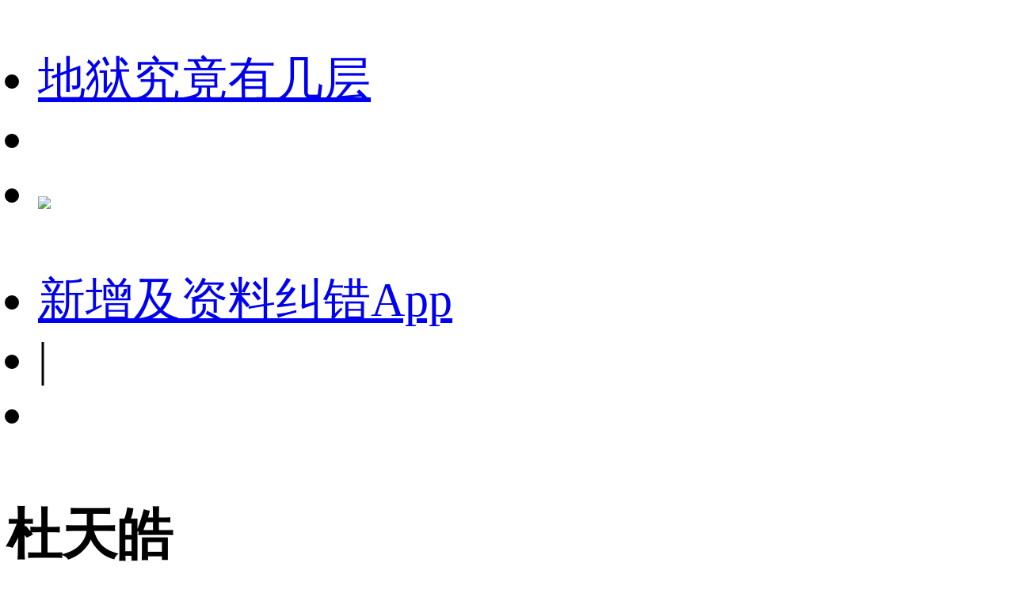

--- FILE ---
content_type: text/html;charset=utf-8
request_url: https://m.1905.com/m/star/3015317/?fr=mdbsh5_xgyr
body_size: 43327
content:
<!DOCTYPE html>
<html lang="zh-cmn-Hans">
<head>
    <meta http-equiv="Content-Type" content="text/html; charset=utf-8">
    <meta http-equiv="X-UA-Compatible" content="IE=edge,chrome=1"/>
    <title>杜天皓-电影全集-生平介绍-写真图片-获得奖项-电影网</title>
    <meta name="description" content="杜天皓电影全集，杜天皓生平介绍，杜天皓写真图片，杜天皓获得奖项。杜天皓（Calvin Tu），1993年10月18日出生于台湾台北市，毕业于多伦多大学，加拿大华裔，台湾地区男演员。2012年，杜天皓被台湾影视制作人柴智屏相中，参演青年作家郭敬明执导的《小时代》系列电影饰演“卫海”一角而出道。2015年1月，参与综艺节目《奇妙的朋友》的录制。 2015年7月，参演何炅导演的校园青春电影《栀子花开》，在剧中饰演“康健”一角。2016年参演的电影《睡在我上铺的兄弟》于4月1日上映  ；春节档出演青春悬疑爱情电影《夏天十九岁的肖像》。​"/>
    <meta name="keywords" content="杜天皓电影全集，杜天皓生平介绍，杜天皓写真图片，杜天皓获得奖项"/>
    <meta name="viewport" content="width=device-width,initial-scale=1, maximum-scale=1, minimum-scale=1, user-scalable=no">
    <meta name="robots" content="index,follow"/>
    <meta name="format-detection" content="telephone=no, email=no, address=no"/>
    <meta name="renderer" content="webkit">
    <meta name="screen-orientation" content="portrait">
    <meta name="x5-orientation" content="portrait">
    <meta content="yes" name="apple-mobile-web-app-capable">
    <meta name="apple-mobile-web-app-title" content="电影网_1905.com">
    <meta http-equiv="Cache-Control" content="no-transform" />
    <meta http-equiv="Cache-Control" content="no-siteapp" />
    <meta name="msapplication-TileColor" content="#000"/>
    <meta name="msapplication-TileImage" content="//static.m1905.cn/144x144.png"/>
    <link rel="apple-touch-icon-precomposed" href="//static.m1905.cn/57x57.png"/>
    <link rel="apple-touch-icon-precomposed" sizes="114x114" href="//static.m1905.cn/114x114.png"/>
    <link rel="apple-touch-icon-precomposed" sizes="144x144" href="//static.m1905.cn/144x144.png"/>
    <meta property="og:type" content="news" />
    <meta property="og:title" content="杜天皓-电影全集-生平介绍-写真图片-获得奖项-电影网" />
    <meta property="og:description" content="杜天皓电影全集，杜天皓生平介绍，杜天皓写真图片，杜天皓获得奖项。杜天皓（Calvin Tu），1993年10月18日出生于台湾台北市，毕业于多伦多大学，加拿大华裔，台湾地区男演员。2012年，杜天皓被台湾影视制作人柴智屏相中，参演青年作家郭敬明执导的《小时代》系列电影饰演“卫海”一角而出道。2015年1月，参与综艺节目《奇妙的朋友》的录制。 2015年7月，参演何炅导演的校园青春电影《栀子花开》，在剧中饰演“康健”一角。2016年参演的电影《睡在我上铺的兄弟》于4月1日上映  ；春节档出演青春悬疑爱情电影《夏天十九岁的肖像》。​" />
    <meta property="og:url" content="https://m.1905.com/m/star/3015317/" />
    <meta property="og:image" content="https://image13.m1905.cn/uploadfile/2012/1214/thumb_9_196_258_20121214055553357.jpg" />
    <link rel="dns-prefetch" href="//static.m1905.cn"/>
    <link rel="dns-prefetch" href="//image11.m1905.cn"/>
    <link rel="dns-prefetch" href="//image13.m1905.cn"/>
    <link rel="dns-prefetch" href="//image14.m1905.cn"/>
    <link rel="dns-prefetch" href="//js.static.m1905.cn"/>
    <link rel="dns-prefetch" href="//css.static.m1905.cn"/>
    <link rel="dns-prefetch" href="//static.m1905.com"/>
    <link rel="stylesheet" href="//static.m1905.cn/??css/base.min.css,css/home/swiper.min.css,mhttps/css/navigation_all/navigation_1905all_mobile20171215.css,mhttps/css/phone/playpage.css,css/navh5/H5index2023.css,popup/750/css/popupStyle.css,wwwm/star/css/H5_YR_index_202508.css?t=20260119" />
</head>
<body class="nav_sb">
<script>
    //头部导航 开始
    if(window.jQuery){
        init_nav_1905all('news_inner');
    }else{
        if(window.addEventListener){
            window.addEventListener('load',function(){
                init_nav_1905all('news_inner');
            },false);
        }else if(window.attachEvent){
            window.attachEvent('onload',function(){
                init_nav_1905all('news_inner');
            });
        }
    }
    //头部导航 结束
    //设置fontSize 开始
    var win = document.getElementsByTagName('html')[0];
    var w = document.documentElement.clientWidth;
    w > 750 ? w = 750 : w = w;
    win.style.fontSize = w*0.08 + 'px';
    window.onresize = function(){
        var w = document.documentElement.clientWidth;
        w > 750 ? w = 750 : w = w;
        win.style.fontSize = w*0.08 + 'px';
    }
    //设置fontSize 结束
</script>
<!-- 头部开始 -->
<div class="navigation_1905all navigation_1905all_phone">
    <div class="navigation_channelpage">
        <div class="header_1905all">
            <div class="inner_header_1905all clearfix_smile">
                <ul class="fr menu">
                    <li class="fl searchbtn_nav_mobile_a"><a href="https://m.1905.com/m/search/"><div class="bar-a-chip">地狱究竟有几层</div><span class="btn_a_search"></span></a></li>
                    <li class="fl" data-role="member_nav_mobile"></li>
                    <li class="appDownbanner"><a href="https://api.1905.com/Dim/autoapater?name=dyw&id=673__433126583_438406783"><img src="//static.m1905.cn/images/indexh5/downapp.png"></a></li>
                </ul>
                <div class="fl logo_home logo_home_s">
                    <a class="logo1" href="javascript:void(0)"></a>
                    <a class="logo2" href="https://m.1905.com/"></a>
                </div>
            </div>
        </div>
    </div>
</div>
<!-- 头部结束 --><div id="content" class="YR_content">
    <!--头部-->
    <section class="H5_topWarp ">
        <div class="H5_topWarp-head-wrapper">
            <div class="H5_topModule_share clearfix">
                <ul>
                    <li class="mailItem"><a href="javascript:void(0)" data-appurl="m1905://content/film_star?content_id=3015317" data-appurlios="m1905://content/film_star?content_id=3015317" data-linkurl="https://api.1905.com/Dim/autoapater?name=dyw&id=551__433126583_438406783" data-ulink="https://link.1905.com/universallinksjumpto1905app/?route=content%2Ffilm_star%3Fcontent_id%3D3015317">新增及资料纠错<span>App</span></a></li>
                    <li class="topModule_line">|</li>
                    <li class="shareItem"><i class="shareBtn"></i></li>
                </ul>
            </div>
            <div class="H5_topModule_title clearfix baseicInfor_202502">
                <div class="H5_topM_title_name ">
                    <h3><span>杜天皓</span></h3>
                                        <h4>
                                                    <span>Calvin</span>
                                            </h4>
                                    </div>
                                <div class="H5_consModule poster_basicInfor clearfix">
                    <div class="H5_consModule-head-wrapper">
                                                <div class="H5_poster fl">
                                                        <a href="//m.1905.com/m/star/piclist/3015317/">
                                <img src="https://image13.m1905.cn/uploadfile/2012/1214/thumb_9_196_258_20121214055553357.jpg">
                            </a>
                                                    </div>
                                                <div class="H5_basicInfor">
                            <ul>
                                                                <li class="infor_line">
                                    <span>国籍：中国</span>                                </li>
                                                                                                <li class="infor_line">
                                    <span>出生日期：1993-10-18</span>                                </li>
                                                                                                <li class="infor_line"><span>职业：演员</span>
                                </li>
                                                                                            </ul>
                        </div>
                    </div>
                </div>
                                                <div class="playBox" >
                    <div id="player_section" class="player-section">
                        <div class="player-img">
                            <div class="page page_play">
                                <section class="playBox">
                                    <div class="wrap_fix">
                                        <div class="area areaShow clearfix_smile">
                                            <div class="player" id="player"></div>
                                        </div>
                                    </div>
                                </section>
                            </div>
                        </div>
                    </div>
                </div>
                            </div>
        </div>
    </section>
        <!-- 导航 -->
    <section class="H5_index_nav" style="top: 0; ">
        <div class="H5_innav_warp swiper-container-horizonta">
            <div class="nav_mask left_mask"></div>
            <div class="nav_mask right_mask"></div>
            <div class="nav_tabs_tabs swiper-nav">
                <ul class="swiper-wrapper">
                                        <li class="nav_tab_center swiper-slide active"  data-name-nav="details">人物资料</li>
                                        <li class="nav_tab_center swiper-slide "  data-name-nav="works">作品</li>
                                        <li class="nav_tab_center swiper-slide "  data-name-nav="video">影像</li>
                                        <li class="nav_tab_center swiper-slide "  data-name-nav="news">拓展</li>
                                    </ul>
            </div>
        </div>
    </section>
        <section class="content_warp">
        <section class="H5_content_warp clearfix">
                        <div class="H5_guidesItem">
                                    <span class="lotItemTitle" >介绍：</span><a href="//m.1905.com/m/star/info/3015317/">
	杜天皓（Calvin Tu），1993年10月18日出生于台湾台北市，毕业于多伦多大学，加拿大华裔，台湾地区男演员。
2012年，杜天皓被台湾地区可米瑞智文化...</a><div class="APPMask"><a href="//m.1905.com/m/star/info/3015317/"><b></b></a></div>
                            </div>
                        <div class="dowApp_warp cctv6_app">
                <img src="//static.m1905.cn/wwwm/star/img/cctv6_02.png">
                <div class="text">CCTV6官网视频平台</div>
                <div class="dowBotton"><a href="javascript:void(0)" data-appurl="m1905://content/film_star?content_id=3015317" data-appurlios="m1905://content/film_star?content_id=3015317" data-linkurl="https://api.1905.com/Dim/autoapater?name=dyw&id=551__433126583_438406783" data-ulink="https://link.1905.com/universallinksjumpto1905app/?route=content%2Ffilm_star%3Fcontent_id%3D3015317">打开App</a></div>
            </div>
                        <!-- 作品 -->
            <div class="H5_con_list clearfix nav_sb" >
                <h1 class="H5_con_titleH1"><a href="//m.1905.com/m/star/workslist/3015317/">作品<span>16<b></b></span></a></h1>
                <div class="content_slide_tab film_tab clearfix production_tab">
                    <div  class="slide_width">
                        <ul class=" clearfix">
                                                        <li class="H5_video_list ">
                                <a href="https://www.1905.com/mdb/film/2251410/">
                                    <img src="https://image11.m1905.cn/mdb/uploadfile/2021/0714/thumb_9_300_400_20210714093349469915.jpg" class="production_pic">
                                                                        <em class="videos-tag org"><i>有片源</i></em>                                    <div class="content_tab">
                                        <h6 class="title">独家头条：初露锋芒</h6>
                                        <p class="introduce"><span>2021</span><span>|</span>演员  </p>
                                    </div>
                                </a>
                            </li>
                                                        <li class="H5_video_list ">
                                <a href="https://www.1905.com/mdb/film/2232887/">
                                    <img src="https://image11.m1905.cn/mdb/uploadfile/2017/0522/thumb_9_300_400_20170522091419387804.jpg" class="production_pic">
                                                                        <em class="videos-tag org"><i>有片源</i></em>                                    <div class="content_tab">
                                        <h6 class="title">夏天十九岁的肖像</h6>
                                        <p class="introduce"><span>2017</span><span>|</span>演员  </p>
                                    </div>
                                </a>
                            </li>
                                                        <li class="H5_video_list ">
                                <a href="https://www.1905.com/mdb/film/2249282/">
                                    <img src="https://image11.m1905.cn/mdb/uploadfile/2019/0614/thumb_9_300_400_20190614113519773813.jpg" class="production_pic">
                                                                                                            <div class="content_tab">
                                        <h6 class="title">燥梦英雄</h6>
                                        <p class="introduce"><span>2020</span><span>|</span>演员  </p>
                                    </div>
                                </a>
                            </li>
                                                        <li class="H5_video_list ">
                                <a href="https://www.1905.com/mdb/film/2249057/">
                                    <img src="https://image11.m1905.cn/mdb/uploadfile/2019/0529/thumb_9_300_400_20190529024056427584.jpeg" class="production_pic">
                                                                                                            <div class="content_tab">
                                        <h6 class="title">侣行攻略之确认你是我的人</h6>
                                        <p class="introduce"><span>2019</span><span>|</span>演员  </p>
                                    </div>
                                </a>
                            </li>
                                                        <li class="H5_video_list ">
                                <a href="https://www.1905.com/mdb/film/2244717/">
                                    <img src="https://image11.m1905.cn/mdb/uploadfile/2018/0321/thumb_9_300_400_20180321092343393043.jpg" class="production_pic">
                                                                                                            <div class="content_tab">
                                        <h6 class="title">报告老师我是东北银</h6>
                                        <p class="introduce"><span>2018</span><span>|</span>演员  </p>
                                    </div>
                                </a>
                            </li>
                                                        <li class="H5_video_list ">
                                <a href="https://www.1905.com/mdb/film/2242521/">
                                    <img src="https://image11.m1905.cn/mdb/uploadfile/2017/0831/thumb_9_300_400_20170831095102665233.jpg" class="production_pic">
                                                                                                            <div class="content_tab">
                                        <h6 class="title">二次初恋</h6>
                                        <p class="introduce"><span>2017</span><span>|</span>演员  饰  路大民</p>
                                    </div>
                                </a>
                            </li>
                                                        <li class="H5_video_list ">
                                <a href="https://www.1905.com/mdb/film/2240013/">
                                    <img src="https://image11.m1905.cn/mdb/uploadfile/2017/0509/thumb_9_300_400_20170509101903916041.jpg" class="production_pic">
                                                                                                            <div class="content_tab">
                                        <h6 class="title">美容针</h6>
                                        <p class="introduce"><span>2017</span><span>|</span>演员  </p>
                                    </div>
                                </a>
                            </li>
                                                        <li class="H5_video_list ">
                                <a href="https://www.1905.com/mdb/film/2233932/">
                                    <img src="https://image11.m1905.cn/mdb/uploadfile/2016/0329/thumb_9_300_400_20160329052329781139.jpg" class="production_pic">
                                                                                                            <div class="content_tab">
                                        <h6 class="title">猴年马月</h6>
                                        <p class="introduce"><span>2017</span><span>|</span>演员  </p>
                                    </div>
                                </a>
                            </li>
                                                        <li class="H5_video_list ">
                                <a href="https://www.1905.com/mdb/film/2230791/">
                                    <img src="https://image11.m1905.cn/mdb/uploadfile/2016/0318/thumb_9_300_400_20160318015515608863.jpg" class="production_pic">
                                                                                                            <div class="content_tab">
                                        <h6 class="title">睡在我上铺的兄弟</h6>
                                        <p class="introduce"><span>2016</span><span>|</span>演员  饰  李大鹏</p>
                                    </div>
                                </a>
                            </li>
                                                        <li class="H5_video_list ">
                                <a href="https://www.1905.com/mdb/film/2235523/">
                                    <img src="https://image11.m1905.cn/mdb/uploadfile/2016/0817/thumb_9_300_400_20160817104322278728.jpg" class="production_pic">
                                                                                                            <div class="content_tab">
                                        <h6 class="title">奇妙的朋友之萌爱2016</h6>
                                        <p class="introduce"><span>2016</span><span>|</span>演员  </p>
                                    </div>
                                </a>
                            </li>
                                                        <li class="H5_video_list ">
                                <a href="https://www.1905.com/mdb/film/2239317/">
                                    <img src="https://image11.m1905.cn/mdb/uploadfile/2016/1110/thumb_9_300_400_20161110094616199711.jpeg" class="production_pic">
                                                                                                            <div class="content_tab">
                                        <h6 class="title">Uta不是流浪狗</h6>
                                        <p class="introduce"><span>2016</span><span>|</span>演员  </p>
                                    </div>
                                </a>
                            </li>
                                                        <li class="H5_video_list ">
                                <a href="https://www.1905.com/mdb/film/2227788/">
                                    <img src="https://image11.m1905.cn/mdb/uploadfile/2015/0630/thumb_9_300_400_20150630093328585386.jpg" class="production_pic">
                                                                                                            <div class="content_tab">
                                        <h6 class="title">栀子花开</h6>
                                        <p class="introduce"><span>2015</span><span>|</span>演员  饰  康健</p>
                                    </div>
                                </a>
                            </li>
                                                        <li class="H5_video_list ">
                                <a href="https://www.1905.com/mdb/film/2226527/">
                                    <img src="https://image11.m1905.cn/mdb/uploadfile/2015/0615/thumb_9_300_400_20150615022729697366.jpg" class="production_pic">
                                                                                                            <div class="content_tab">
                                        <h6 class="title">小时代4：灵魂尽头</h6>
                                        <p class="introduce"><span>2015</span><span>|</span>演员  </p>
                                    </div>
                                </a>
                            </li>
                                                        <li class="H5_video_list ">
                                <a href="https://www.1905.com/mdb/film/2222727/">
                                    <img src="https://image11.m1905.cn/uploadfile/2014/0627/thumb_9_300_400_20140627092715299185.jpg" class="production_pic">
                                                                                                            <div class="content_tab">
                                        <h6 class="title">小时代3：刺金时代</h6>
                                        <p class="introduce"><span>2014</span><span>|</span>演员  饰  卫海</p>
                                    </div>
                                </a>
                            </li>
                                                        <li class="H5_video_list ">
                                <a href="https://www.1905.com/mdb/film/2221018/">
                                    <img src="https://image11.m1905.cn/uploadfile/2013/0729/thumb_9_300_400_20130729053824385.jpg" class="production_pic">
                                                                                                            <div class="content_tab">
                                        <h6 class="title">小时代2：青木时代</h6>
                                        <p class="introduce"><span>2013</span><span>|</span>演员  饰   卫海</p>
                                    </div>
                                </a>
                            </li>
                                                    </ul>
                    </div>
                </div>
            </div>
                                    <!-- 视频 -->
            <div class="H5_con_list clearfix nav_sb">
                <h1 class="H5_con_titleH1"><a href="//m.1905.com/m/star/videolist/3015317/">视频<span>2<b></b></span></a></h1>
                <div class="content_slide_tab H5_video_tab clearfix">
                    <div  class="slide_width">
                        <ul>
                                                            <li class="H5_video_list">
                                    <a href="https://www.1905.com/video/play/1187047.shtml">
                                        <img src="https://image11.m1905.cn/uploadfile/2017/0526/thumb_9_300_169_20170526030547448513.jpg">
                                        <!-- <if condition="$v['tipname'] eq '预告片'">
                                            <em class="videos-tag ygp"><i>{$v['tipname']}</i></em>
                                        <elseif condition="$v['tipname'] eq 'MV'"/>
                                            <em class="videos-tag red"><i>{$v['tipname']}</i></em>
                                        <elseif condition="$v['tipname'] eq '特辑'"/>
                                            <em class="videos-tag yellow"><i>{$v['tipname']}</i></em>
                                        <elseif condition="$v['tipname'] eq '片段'"/>
                                            <em class="videos-tag hx"><i>{$v['tipname']}</i></em>
                                        </if> -->
                                        <em class="play_btn small"></em>
                                        <i class="time">04:37</i>
                                        <h6 class="title">杜天皓演悬疑戏被吓到 玩游戏认识闫妮...</h6>
                                    </a>
                                </li>
                                                                                            <li class="H5_video_list">
                                    <a href="https://www.1905.com/video/play/1011751.shtml">
                                        <img src="https://image11.m1905.cn/uploadfile/2016/0423/thumb_9_300_169_20160423074407892193.jpg">
                                        <!-- <if condition="$v['tipname'] eq '预告片'">
                                            <em class="videos-tag ygp"><i>{$v['tipname']}</i></em>
                                        <elseif condition="$v['tipname'] eq 'MV'"/>
                                            <em class="videos-tag red"><i>{$v['tipname']}</i></em>
                                        <elseif condition="$v['tipname'] eq '特辑'"/>
                                            <em class="videos-tag yellow"><i>{$v['tipname']}</i></em>
                                        <elseif condition="$v['tipname'] eq '片段'"/>
                                            <em class="videos-tag hx"><i>{$v['tipname']}</i></em>
                                        </if> -->
                                        <em class="play_btn small"></em>
                                        <i class="time">01:27</i>
                                        <h6 class="title">《猴年马月》剧组亮相红毯 好声音张磊...</h6>
                                    </a>
                                </li>
                                                                                    </ul>
                    </div>
                </div>
            </div>
                                    <!-- 图片 -->
            <div class="H5_con_list clearfix ">
                <h1 class="H5_con_titleH1 clearfix"><a href="//m.1905.com/m/star/piclist/3015317/">图片<span>2<b></b></span></a></h1>
                <div class="content_slide_tab H5_pic_tab clearfix">
                    <div  class="slide_width">
                        <ul class="clearfix">
                                                        <li class="H5_pic_list">
                                                                <a href="http://www.1905.com/newgallery/hdpic/1183981.shtml">
                                    <img src="http://image11.m1905.cn/uploadfile/2017/0518/thumb_9_300_300_20170518100832836980.jpg">
                                </a> 
                            </li>
                                                                                    <li class="H5_pic_list">
                                                                <a href="http://www.1905.com/newgallery/hdpic/988406.shtml">
                                    <img src="http://image11.m1905.cn/uploadfile/2016/0307/thumb_9_300_300_20160307115414995278.jpg">
                                </a> 
                            </li>
                                                                                </ul>
                    </div>
                </div>
            </div>
                         
                                                <!-- 相关资讯 -->
            <div class="H5_con_list clearfix nav_sb" >
                <h1 class="H5_con_titleH1"><a href="//m.1905.com/m/star/newslist/3015317/">相关资讯<span>5<b></b></span></a></h1>
                <div class=" H5_news_tab clearfix">
                    <ol>
                                                <li class="H5_newsItem">
                            <a href="https://www.1905.com/video/play/1187047.shtml">
                                                                <span class="H5_newsItem_des">杜天皓演悬疑戏被吓到 玩游戏认识闫妮谈...</span>
                            </a>
                        </li>
                                                <li class="H5_newsItem">
                            <a href="http://www.1905.com/news/20170518/1183982.shtml">
                                                                <span class="H5_newsItem_des">《美容针》开“心灵诊疗室” 对症下药一...</span>
                            </a>
                        </li>
                                                <li class="H5_newsItem">
                            <a href="https://www.1905.com/video/play/1011751.shtml">
                                                                <span class="H5_newsItem_des">《猴年马月》剧组亮相红毯 好声音张磊萌...</span>
                            </a>
                        </li>
                                                <li class="H5_newsItem">
                            <a href="http://www.1905.com/news/20160405/1002158.shtml">
                                                                <span class="H5_newsItem_des">《猴年马月》杀青 张磊赵英俊漫画形象搞...</span>
                            </a>
                        </li>
                                                <li class="H5_newsItem">
                            <a href="http://www.1905.com/news/20160307/988413.shtml">
                                                                <span class="H5_newsItem_des">电影《猴年马月》鼓浪屿开机 爆笑故事拉...</span>
                            </a>
                        </li>
                                            </ol>
                </div>
            </div>
                                    <!-- 相关影人 -->
            <div class="H5_con_list clearfix " >
                <h1 class="H5_con_titleH1">相关影人</h1>                <div class="actors_warp clearfix">
                    <div class="content_slide_tab H5_actors_tab clearfix">
                        <div  class="slide_width">
                            <ul class="clearfix">
                                                                                                <li class="H5_actors_list">
                                    <a href="https://m.1905.com/m/star/3015318">
                                        <img src="http://image13.m1905.cn/mdb/uploadfile/2017/1020/thumb_9_136_136_20171020094502478001.jpg">
                                        <h3 class="cnName">姜潮</h3>
                                        <p class="roles">合作5次</p>
                                    </a>
                                </li>
                                                                <li class="H5_actors_list">
                                    <a href="https://m.1905.com/m/star/241">
                                        <img src="http://image14.m1905.cn/mdb/uploadfile/2025/1124/thumb_9_136_136_20251124092638345195.jpg">
                                        <h3 class="cnName">杨幂</h3>
                                        <p class="roles">合作4次</p>
                                    </a>
                                </li>
                                                                <li class="H5_actors_list">
                                    <a href="https://m.1905.com/m/star/1427">
                                        <img src="http://image14.m1905.cn/uploadfile/2014/1219/thumb_9_136_136_20141219110541986162.jpg">
                                        <h3 class="cnName">郭采洁</h3>
                                        <p class="roles">合作4次</p>
                                    </a>
                                </li>
                                                                <li class="H5_actors_list">
                                    <a href="https://m.1905.com/m/star/5373">
                                        <img src="http://image11.m1905.cn/mdb/uploadfile/2015/0827/thumb_9_136_136_20150827103225311448.jpg">
                                        <h3 class="cnName">郭碧婷</h3>
                                        <p class="roles">合作4次</p>
                                    </a>
                                </li>
                                                                <li class="H5_actors_list">
                                    <a href="https://m.1905.com/m/star/3010930">
                                        <img src="http://image13.m1905.cn/uploadfile/2013/0318/thumb_9_136_136_20130318045802747.jpg">
                                        <h3 class="cnName">王琳</h3>
                                        <p class="roles">合作4次</p>
                                    </a>
                                </li>
                                                                <li class="H5_actors_list">
                                    <a href="https://m.1905.com/m/star/3014665">
                                        <img src="http://image13.m1905.cn/uploadfile/2013/1216/thumb_9_136_136_20131216062438137815.jpg">
                                        <h3 class="cnName">谢依霖</h3>
                                        <p class="roles">合作4次</p>
                                    </a>
                                </li>
                                                                <li class="H5_actors_list">
                                    <a href="https://m.1905.com/m/star/3025081">
                                        <img src="http://image13.m1905.cn/mdb/uploadfile/2017/1101/thumb_9_136_136_20171101022204380403.jpg">
                                        <h3 class="cnName">陈学冬</h3>
                                        <p class="roles">合作4次</p>
                                    </a>
                                </li>
                                                                <li class="H5_actors_list">
                                    <a href="https://m.1905.com/m/star/3025084">
                                        <img src="http://image11.m1905.cn/uploadfile/2013/0701/thumb_9_136_136_20130701103536132.jpg">
                                        <h3 class="cnName">商侃</h3>
                                        <p class="roles">合作4次</p>
                                    </a>
                                </li>
                                                                <li class="H5_actors_list">
                                    <a href="https://m.1905.com/m/star/2995152">
                                        <img src="http://image13.m1905.cn/uploadfile/2014/0213/thumb_9_136_136_20140213120558468025.jpg">
                                        <h3 class="cnName">柯震东</h3>
                                        <p class="roles">合作3次</p>
                                    </a>
                                </li>
                                                                <li class="H5_actors_list">
                                    <a href="https://m.1905.com/m/star/2944">
                                        <img src="http://image11.m1905.cn/mdb/uploadfile/2018/1121/thumb_9_136_136_20181121100108706929.jpg">
                                        <h3 class="cnName">谭卓</h3>
                                        <p class="roles">合作2次</p>
                                    </a>
                                </li>
                                                                <li class="H5_actors_list">
                                    <a href="https://m.1905.com/m/star/4037">
                                        <img src="http://image13.m1905.cn/mdb/uploadfile/2018/0807/thumb_9_136_136_20180807090902128113.jpg">
                                        <h3 class="cnName">巴多</h3>
                                        <p class="roles">合作2次</p>
                                    </a>
                                </li>
                                                                <li class="H5_actors_list">
                                    <a href="https://m.1905.com/m/star/1859947">
                                        <img src="http://image13.m1905.cn/uploadfile/2013/0204/thumb_9_136_136_20130204021259898.jpg">
                                        <h3 class="cnName">董立范</h3>
                                        <p class="roles">合作2次</p>
                                    </a>
                                </li>
                                                                <li class="H5_actors_list">
                                    <a href="https://m.1905.com/m/star/2993630">
                                        <img src="http://image14.m1905.cn/mdb/uploadfile/2017/1128/thumb_9_136_136_20171128025519129458.jpg">
                                        <h3 class="cnName">赵英俊</h3>
                                        <p class="roles">合作2次</p>
                                    </a>
                                </li>
                                                                <li class="H5_actors_list">
                                    <a href="https://m.1905.com/m/star/3001081">
                                        <img src="http://image11.m1905.cn/uploadfile/2014/0214/thumb_9_136_136_20140214090758938792.jpg">
                                        <h3 class="cnName">锦荣</h3>
                                        <p class="roles">合作2次</p>
                                    </a>
                                </li>
                                                                <li class="H5_actors_list">
                                    <a href="https://m.1905.com/m/star/3002748">
                                        <img src="http://image11.m1905.cn/uploadfile/2013/0204/thumb_9_136_136_20130204051130441.jpg">
                                        <h3 class="cnName">凤小岳</h3>
                                        <p class="roles">合作2次</p>
                                    </a>
                                </li>
                                                                                            </ul>
                        </div>
                    </div>
                </div>
            </div>
                    </section>
    </section>
</div>
<!--页脚 开始-->
<footer id="footer">
    <div class="container">
        <p>
            <a href="https://www.1905.com/about/aboutus/">关于我们</a>&nbsp;|&nbsp; 
            <a href="https://www.1905.com/sitemap.html">网站地图</a>&nbsp;|&nbsp; 
            <a href="https://www.1905.com/jobs/">诚聘英才</a>&nbsp;|&nbsp; 
            <a href="https://www.1905.com/about/copyright/">版权声明</a>&nbsp;|&nbsp; 
            <a href="https://www.1905.com/about/contactus/">联系我们</a>
            <br />
            <a href="https://www.1905.com/error_report/error_report-p-pid-125-cid-126-tid-128.html">帮助与反馈</a>&nbsp;|&nbsp; 
            <a href="https://www.1905.com/link/">友情链接</a>&nbsp;|&nbsp; 
            <a href="https://www.1905.com/cctv6/advertise/">CCTV6广告招商</a> 
        </p>
        电影频道节目中心官方网站 版权所有
    </div>
</footer>
<!--页脚 结束-->
<div class="warning">链接复制成功，快去分享给大家吧~</div>
<script src="//res.wx.qq.com/open/js/jweixin-1.6.0.js"></script>
<script type="text/javascript" src="//static.m1905.cn/??js/core/jquery-edge2025.min.js,js/indexh5/swiper.min.js,js/core/require.min.js,mhttps/js/navigation_all/navigation_1905all_mobile.js,wwwm/news/js/jquery.lazyload.min.js,js/share/share2.js,popup/750/js/popup20231115.js,mhttps/js/phone/vodh5_wakeUpApp20231114.min.js?t=20250106"></script>
<script type="text/javascript">
    window.linkObj = {
        appUrl:'m1905://content/film_star?content_id=3015317',
        ulink:'https://link.1905.com/universallinksjumpto1905app/?route=content%2Ffilm_star%3Fcontent_id%3D3015317',
        linkUrl:'https://api.1905.com/Dim/autoapater?name=dyw&id=551__433126583_438406783'
    };

    videoSetting={
        appUrl:'m1905://content/film_star?content_id=3015317',
        ulink:'https://link.1905.com/universallinksjumpto1905app/?route=content%2Ffilm_star%3Fcontent_id%3D3015317',
        linkUrl:'https://api.1905.com/Dim/autoapater?name=dyw&id=551__433126583_438406783',
        isToUrl:"1"
    }

    //短视频
    var videoDatas = [1187047,1011751];

    $(function() {
        $(".lazyImg").lazyload({
            placeholder: "//static.m1905.cn/images/home/pixel.gif",
            threshold: 200,
        effect: 'fadeIn'
        });
    })
    wxshare("杜天皓-电影全集-生平介绍-写真图片-获得奖项-电影网",window.location.href,"https:https://image13.m1905.cn/uploadfile/2012/1214/thumb_9_196_258_20121214055553357.jpg","杜天皓电影全集，杜天皓生平介绍，杜天皓写真图片，杜天皓获得奖项。杜天皓（Calvin Tu），1993年10月18日出生于台湾台北市，毕业于多伦多大学，加拿大华裔，台湾地区男演员。2012年，杜天皓被台湾影视制作人柴智屏相中，参演青年作家郭敬明执导的《小时代》系列电影饰演“卫海”一角而出道。2015年1月，参与综艺节目《奇妙的朋友》的录制。 2015年7月，参演何炅导演的校园青春电影《栀子花开》，在剧中饰演“康健”一角。2016年参演的电影《睡在我上铺的兄弟》于4月1日上映  ；春节档出演青春悬疑爱情电影《夏天十九岁的肖像》。​");
</script>
<script src="//static.m1905.cn/??mhttps/js/phone/evokeAPP20231115.min.js,wwwm/star/js/play_mobile20241217.src.js,wwwm/star/js/YRH5_index_20250303.src.js?t=20250115"></script>
<script type="text/javascript" src="//js.static.m1905.cn/pingd.js?v=1"></script>
</body>
</html>